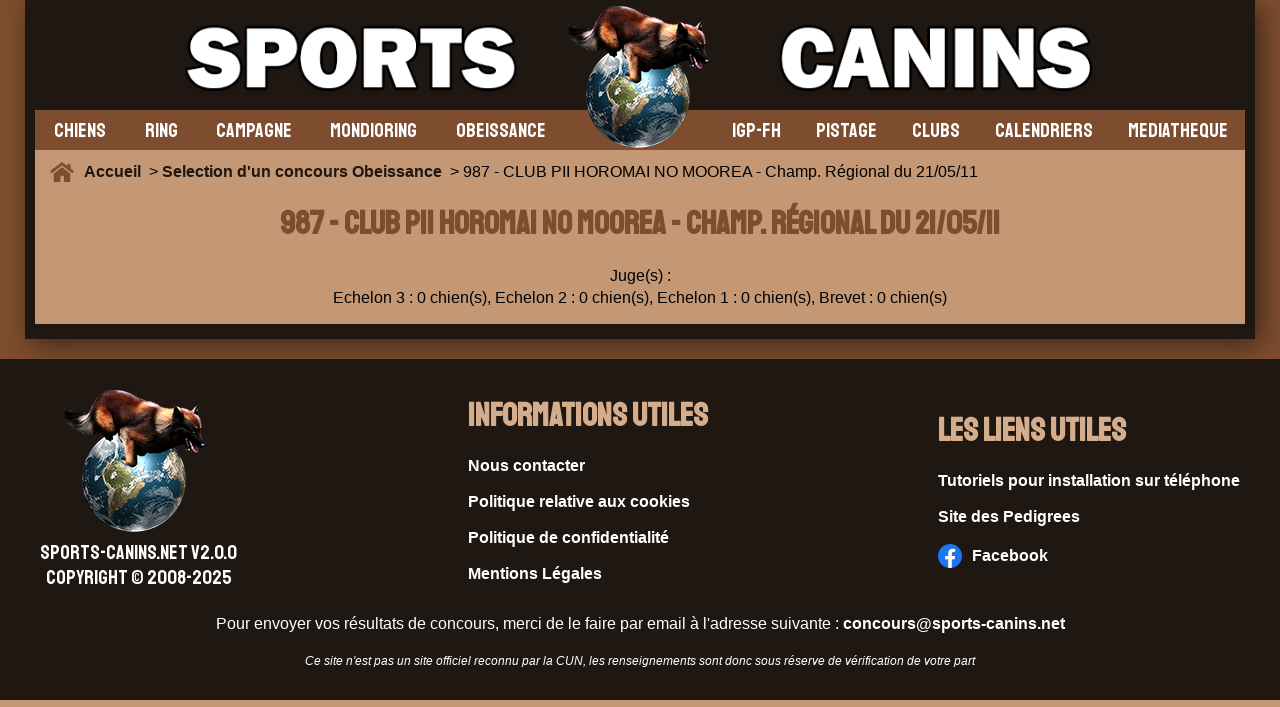

--- FILE ---
content_type: text/html; charset=UTF-8
request_url: https://www.sports-canins.net/concours/obeissance/resultats-2011-club-pii-horomai-no-moorea-champ-regional-2270.html
body_size: 2461
content:
<!doctype html>
<html lang="fr">
<head>

<meta charset="utf-8">



<title>Résultats Obeissance 2011 : CLUB PII HOROMAI NO MOOREA - Champ. Régional</title>
<meta name="description" content="Consultez les résultats détaillés du concours de Obeissance de 2011 au CLUB PII HOROMAI NO MOOREA - Champ. Régional. Scores, classements et performances en un coup d'œil." />
  <meta name=viewport content="width=device-width, initial-scale=1">
  <link rel="apple-touch-icon" sizes="180x180" href="/apple-touch-icon.png">
<link rel="icon" type="image/png" sizes="32x32" href="/favicon-32x32.png">
<link rel="icon" type="image/png" sizes="16x16" href="/favicon-16x16.png">
<link rel="manifest" href="/site.webmanifest">
<link rel="mask-icon" href="/safari-pinned-tab.svg" color="#5bbad5">
<meta name="msapplication-TileColor" content="#00aba9">
<meta name="theme-color" content="#ffffff">
<meta http-equiv="content-language" content="fr">



<meta property="og:url" content="https://www.sports-canins.net/concours/obeissance/resultats-2011-club-pii-horomai-no-moorea-champ-regional-2270.html" />
<meta property="og:type" content="article" />
<meta property="og:locale" content="fr_FR" />
<meta property="og:site_name" content="Sports-Canins" />
<meta property="og:title" content="Résultats Obeissance 2011 : CLUB PII HOROMAI NO MOOREA - Champ. Régional" />
<meta property="og:description" content="Consultez les résultats détaillés du concours de Obeissance de 2011 au CLUB PII HOROMAI NO MOOREA - Champ. Régional. Scores, classements et performances en un coup d'œil." />
<meta property="og:image" content="https://www.sports-canins.net/images/banniere_accueil/banniere_default_facebook2.png" />
<meta property="og:width" content="1200" />
<meta property="og:height" content="630" />
<meta property="og:image:secure_url" content="https://www.sports-canins.net/images/banniere_accueil/banniere_default_facebook2.png" />
<meta property="fb:app_id" content="293241653436371" />

    <link rel="canonical" href="https://www.sports-canins.net/concours/obeissance/resultats-2011-club-pii-horomai-no-moorea-champ-regional-2270.html" />

    


    <link rel="stylesheet" type="text/css" href="/style/css/resultats-de-concours-17.css">

</head>

<script type="application/ld+json">
  {
    "@context": "http://schema.org",
    "@type": "Organization",
    "name": "Sports-Canins",
    "url": "https://www.sports-canins.net",
    "sameAs": [
      "https://www.facebook.com/groups/sportscanins.net/"
    ]
  }
</script>

<body>


<div id="cadre_body">
<div id="body">

<div id="header"><div id="bouton_menu_tel"><img src="/images/menu.png" alt="bouton_menu" id="bouton_menu_img"></div>
  <a href="/index.php"><img src="/images/logo_accueil.webp" alt="logo" id="logo"></a>
  <div> </div>
</div>


<div id="menu">

<div id="menu_gauche">


<a href="/chiens/selectionner-un-chien.html"><div class="onglet_menu">CHIENS</div></a>


<div class="onglet_menu" data-id="ring">RING</div>
    <div class="sous_onglet" data-parent="ring">
    <a href="/concours/ring/selection-de-concours.html"><div class="element_onglet" data-open="on">Les résultats de concours</div></a>
        <a href="/concours/ring/les-preselectifs-ring.html"><div class="element_onglet" data-open="on">Les pré-sélectifs 2026</div></a>
        <a href="/concours/ring/les-selectionnees-aux-selectifs-2025.html"><div class="element_onglet" data-open="on">Les sélectifs 2025</div></a>
        <a href="/concours/ring/resultats-2025-cuct-le-croc-fidele-championnat-de-france-152508.html"><div class="element_onglet" data-open="on">La finale 2025</div></a>
        
        
        <div class="element_onglet" data-id="discipline" data-open="on">La discipline <img src="/images/down.png" alt="sous_menu"></div>
            <div class="sous_onglet2" data-parent="discipline">
            <a href="/ring/reglements.html"><div class="element_onglet2">Règlements</div></a>
            <a href="/ring/groupes.html"><div class="element_onglet2">Groupes</div></a>
            <a href="https://www.centrale-canine.fr/cuncbg-gt-ring" target="_blank"><div class="element_onglet2">Site GT Ring</div></a>
            </div>

            <div class="element_onglet" data-id="acteurring" data-open="on">Les acteurs <img src="/images/down.png" alt="sous_menu"></div>
            <div class="sous_onglet2" data-parent="acteurring">
            <a href="/ring/les-juges.html"><div class="element_onglet2">Juges</div></a>
            <a href="/ring/les-hommes-assistants.html"><div class="element_onglet2">H.A.</div></a>
            </div>
    </div>

<div class="onglet_menu" data-id="campagne">CAMPAGNE</div>

<div class="sous_onglet" data-parent="campagne">
        <a href="/concours/campagne/selection-de-concours.html"><div class="element_onglet" data-open="on">Les résultats de concours</div></a>
        
        <div class="element_onglet" data-id="discipline" data-open="on">La discipline <img src="/images/down.png" alt="sous_menu"></div>
            <div class="sous_onglet2" data-parent="discipline">
            
            <a href="/uploads/Reglement-Campagne-et-errata-2019.pdf" target="_blank"><div class="element_onglet2">Règlement</div></a>
            
            <a href="https://www.centrale-canine.fr/cuncbg-gt-campagne"><div class="element_onglet2">Site GT Campagne</div></a>
            </div>

            <div class="element_onglet" data-id="acteurring" data-open="on">Les acteurs <img src="/images/down.png" alt="sous_menu"></div>
            <div class="sous_onglet2" data-parent="acteurring">
            <a href="/campagne/les-juges.html"><div class="element_onglet2">Juges</div></a>
            <a href="/campagne/les-hommes-assistants.html"><div class="element_onglet2">H.A.</div></a>
            </div>


    </div>


<div class="onglet_menu" data-id="mondioring">MONDIORING</div>

<div class="sous_onglet" data-parent="mondioring">
        <a href="/concours/mondioring/selection-de-concours.html"><div class="element_onglet" data-open="on">Les résultats de concours</div></a>
        
        <div class="element_onglet" data-id="discipline" data-open="on">La discipline <img src="/images/down.png" alt="sous_menu"></div>
            <div class="sous_onglet2" data-parent="discipline">
            <a href="/uploads/reglementmondioring.pdf" target="_blank"><div class="element_onglet2">Règlement</div></a>
            <a href="/mondioring/groupes.html"><div class="element_onglet2">Groupes</div></a>
            <a href="https://www.centrale-canine.fr/cuncbg-gt-mondioring"><div class="element_onglet2">Site GT Mondioring</div></a>
            </div>

            <div class="element_onglet" data-id="acteurring" data-open="on">Les acteurs <img src="/images/down.png" alt="sous_menu"></div>
            <div class="sous_onglet2" data-parent="acteurring">
            <a href="/mondioring/les-juges.html"><div class="element_onglet2">Juges</div></a>
            <a href="/mondioring/les-hommes-assistants.html"><div class="element_onglet2">H.A.</div></a>
            </div>


    </div>





    <div class="onglet_menu" data-id="obeissance">OBEISSANCE</div>

<div class="sous_onglet" data-parent="obeissance">
        <a href="/concours/obeissance/selection-de-concours.html"><div class="element_onglet" data-open="on">Les résultats de concours</div></a>
        <a href="/concours/obeissance/preselection-provisoire-classe-1.html"><div class="element_onglet" data-open="on">Préselection provisoire</div></a>
        
        <div class="element_onglet" data-id="discipline" data-open="on">La discipline <img src="/images/down.png" alt="sous_menu"></div>
            <div class="sous_onglet2" data-parent="discipline">
            <a href="/uploads/reglement-obeissance-2021.pdf" target="_blank"><div class="element_onglet2">Règlement</div></a>
            <a href="https://www.centrale-canine.fr/cuncbg-gt-obeissance" target="_blank"><div class="element_onglet2">Site GT Obéissance</div></a>
            </div>

            <a href="/obeissance/les-juges.html"><div class="element_onglet" data-id="acteurring" data-open="on">Les juges</div></a>
            


    </div>


    
</div>

<div id="menu_droite">
<div class="onglet_menu" data-id="igp">IGP-FH</div>

<div class="sous_onglet" data-parent="igp">
        <a href="/concours/igp-fh/selection-de-concours.html"><div class="element_onglet" data-open="on">Les résultats de concours</div></a>
        
        <div class="element_onglet" data-id="discipline" data-open="on">La discipline <img src="/images/down.png" alt="sous_menu"></div>
            <div class="sous_onglet2" data-parent="discipline">
            <a href="/uploads/UTI-REG-IGP-avec-corrections_mars_2019.pdf" target="_blank"><div class="element_onglet2">Règlement</div></a>
            <a href="https://www.centrale-canine.fr/cuncbg-gt-igp-fh"><div class="element_onglet2">Site GT IGP-FH</div></a>
            </div>

            <div class="element_onglet" data-id="acteurring" data-open="on">Les acteurs <img src="/images/down.png" alt="sous_menu"></div>
            <div class="sous_onglet2" data-parent="acteurring">
            <a href="/igp-fh/les-juges.html"><div class="element_onglet2">Juges</div></a>
            <a href="/igp-fh/les-hommes-assistants.html"><div class="element_onglet2">H.A.</div></a>
            </div>
            


    </div>



    
<div class="onglet_menu" data-id="pistage">PISTAGE</div>

<div class="sous_onglet" data-parent="pistage">
        <a href="/concours/pistage/selection-de-concours.html"><div class="element_onglet" data-open="on">Les résultats</div></a>
        
        <div class="element_onglet" data-id="discipline" data-open="on">La discipline <img src="/images/down.png" alt="sous_menu"></div>
            <div class="sous_onglet2" data-parent="discipline">
            
            <a href="/uploads/REGLEMENT PISTAGE OFFICIEL 28 octobre 2018.pdf" target="_blank"><div class="element_onglet2">Règlement</div></a>
           
            <a href="https://www.centrale-canine.fr/cuncbg-gt-pistage"><div class="element_onglet2">Site GT Pistage</div></a>
            </div>

            <a href="/pistage/les-juges.html"><div class="element_onglet" data-id="acteurring" data-open="on">Les juges</div></a>
            


    </div>







<a href="/clubs/rechercher-des-clubs.html"><div class="onglet_menu">CLUBS</div></a>


<a href="/concours/calendrier.html"><div class="onglet_menu">CALENDRIERS</div></a>

<a href="https://mediacenter.sports-canins.net/"><div class="onglet_menu">MEDIATHEQUE</div></a>



</div>

</div>

<div id="roadmap"><img src="/images/home.png" alt="Home"> <a href="/index.php">Accueil  </a>

> <a href="/concours/obeissance/selection-de-concours.html"> Selection d'un concours Obeissance</a>  > 987 - CLUB PII HOROMAI NO MOOREA - Champ. Régional du 21/05/11
</div>

<div id="corps">

<script async src="https://pagead2.googlesyndication.com/pagead/js/adsbygoogle.js?client=ca-pub-3658355545032079"
     crossorigin="anonymous"></script>
<ins class="adsbygoogle"
     style="display:block"
     data-ad-format="fluid"
     data-ad-layout-key="-6t+ed+2i-1n-4w"
     data-ad-client="ca-pub-3658355545032079"
     data-ad-slot="8519317604"></ins>
<script>
     (adsbygoogle = window.adsbygoogle || []).push({});
</script>


<h1>987 - CLUB PII HOROMAI NO MOOREA - Champ. Régional du 21/05/11</h1>
<p>Juge(s) :
</p>

<p> Echelon 3 : 0 chien(s), Echelon 2 : 0 chien(s), Echelon 1 : 0 chien(s), Brevet : 0 chien(s)</p>








































</div>

</div>
</div>

<div id="footer">


<div id="logofooter"><a href="/index.php"><img src="/images/logo_accueil.webp" alt="logo"></a>SPORTS-CANINS.NET V2.0.0<br/>Copyright © 2008-2025</div>


<div><h1>Informations Utiles</h1>
<p>
<a href="/contact.html">Nous contacter</a><br/>
<a href="/politique-cookies.html">Politique relative aux cookies</a><br/>
<a href="/politique-de-confidentialite.html">Politique de confidentialité</a><br/>
<a href="/mentions-legales.html">Mentions Légales</a></p>
</div>

<div><h1>Les liens utiles</h1>
<p>
<a href="/tutoriels/telephone/choisir-navigateur-telephone.html" target="_blank">Tutoriels pour installation sur téléphone</a><br/>
<a href="https://www.pedigree-chiens.com/" target="_blank">Site des Pedigrees</a><br/>

<a href="https://www.facebook.com/groups/sportscanins.net"><img src="/images/facebook.png" alt="Facebook"> Facebook</a>
</p>
</div>

<p id="infoalafin">
Pour envoyer vos résultats de concours, merci de le faire par email à l'adresse suivante : <b>concours@sports-canins.net</b><br/><br/>

<i class="small">Ce site n'est pas un site officiel reconnu par la CUN, les renseignements sont donc sous réserve de vérification de votre part</i></p>


</div>


<script src="https://code.jquery.com/jquery-3.7.0.min.js" integrity="sha256-2Pmvv0kuTBOenSvLm6bvfBSSHrUJ+3A7x6P5Ebd07/g=" crossorigin="anonymous"></script>
<script src="/js/menu-17.js"></script>






</body>

</html>

--- FILE ---
content_type: text/css
request_url: https://www.sports-canins.net/style/css/resultats-de-concours-17.css
body_size: 1382
content:
@import url("https://fonts.googleapis.com/css2?family=Staatliches&display=swap");body{margin:0px;padding:0px;background:#c49875;font-family:Tahoma, Verdana, Geneva, sans-serif}#cadre_body{background:#7e4d2f;width:calc(1490px - 40px);margin-left:auto;margin-right:auto;padding-bottom:20px}#body{background:#1f1712;width:calc(100% - 50px);margin-left:auto;margin-right:auto;box-shadow:6px 6px 25px rgba(0,0,0,0.5);padding-bottom:15px}#header{width:100%;height:150px;display:flex;justify-content:center;background:url("/images/sctexte.webp") no-repeat center;background-size:contain;z-index:100}#header img{z-index:100}#menu{background:#7e4d2f;height:40px;width:calc(100% - 20px);margin-left:auto;margin-right:auto;margin-top:-40px;font-family:"Staatliches",cursive;font-size:20px;z-index:200}#menu a{font-weight:normal}#menu_gauche{display:flex;width:calc(50% - 75px);justify-content:space-around;align-items:center;height:100%;float:left}#menu_droite{display:flex;width:calc(50% - 75px);justify-content:space-around;align-items:center;height:100%;float:right}#bouton_menu_tel{display:none;height:100%;margin-top:5px}.sous_onglet,.sous_onglet2{position:absolute;background:#7e4d2f;color:#ffffff;display:none;border:#1f1712 1px solid;z-index:100}.element_onglet,.element_onglet2{padding:10px;border-bottom:1px solid #1f1712;display:flex;justify-content:space-between;align-items:center;color:#ffffff;min-width:200px}.element_onglet:hover,.element_onglet2:hover{background:#c49875}#corps{background:#c49875;width:calc(100% - 50px);margin-left:auto;margin-right:auto;display:flex;align-items:center;justify-content:center;padding:15px;flex-direction:column}#corps img{max-width:100%}#roadmap{background:#c49875;width:calc(100% - 50px);margin-left:auto;margin-right:auto;padding-left:15px;padding-right:15px;padding-top:10px;display:flex;align-items:center;flex-wrap:wrap}#roadmap img{margin-right:10px}#corps h1{margin-top:5px}.small{font-size:12px}.onglet_menu{color:#ffffff;height:100%;display:flex;align-items:center;cursor:pointer}#footer{background:#1f1712;width:calc(1490px - 40px);margin-left:auto;margin-right:auto;padding-bottom:15px;padding-top:15px;flex-wrap:wrap;display:flex;justify-content:space-between;color:#ffffff;align-items:start}#footer div:first-of-type{margin-left:40px;font-family:"Staatliches",cursive;font-size:20px;text-align:center}#footer div:last-of-type{margin-right:40px}#footer a{color:#ffffff}#footer a:hover{color:#7e4d2f}#footer a{display:flex;align-items:center;justify-content:left}#footer #logofooter a{display:block}#footer a img{margin-right:10px}#footer h1{color:#d4ad8c}#infoalafin{display:inline-block;width:100%;color:#ffffff;text-align:center}h1,h2,h3,h4{font-family:"Staatliches",cursive;color:#7e4d2f}a{text-decoration:none;font-weight:bold;color:#1f1712}a:hover{color:#7e4d2f;font-weight:bold}.center{text-align:center}#cookie-banner{display:none;position:fixed;bottom:0;width:100%;background-color:#1f1712;color:white;text-align:center;padding:1em;z-index:1000}#cookie-banner a{color:#7e4d2f}#cookie-banner button{background:#7e4d2f;border:1px solid #1f1712;color:#ffffff;padding:10px;font-size:20px;margin:5px;cursor:pointer}@media screen and (max-width: 1470px){#cadre_body{width:100%}#footer{width:100%;align-items:center}}@media screen and (max-width: 1000px){#menu{flex-direction:column;display:none;height:auto;top:140px;position:fixed;width:calc(100% - 50px)}#menu_gauche,#menu_droite{flex-direction:column;width:calc(100% - 20px);align-items:normal;float:left}.onglet_menu{padding:10px;border-bottom:#1f1712 1px solid;width:100%}.sous_onglet{position:relative;top:auto;left:auto;border:none}.sous_onglet2{position:relative;top:auto;left:auto;border:none}.element_onglet{background:#FAE5D3;color:#1f1712;width:100%}.element_onglet2{background:#d4ad8c;color:#1f1712;width:100%}.element_onglet:hover{background:#FAE5D3}.element_onglet2:hover{background:#d4ad8c}#header{height:75px;width:calc(100% - 55px);padding-bottom:15px;background:url("/images/sctextetel.webp") #1f1712 no-repeat center;background-size:contain;padding-top:10px;justify-content:space-between;position:fixed}#header img{max-height:100%;position:relative}#logo{margin-left:-40px}#footer{flex-direction:column}#footer div:first-of-type{margin-left:0px}#footer div:last-of-type{margin-right:0px}#bouton_menu_tel{display:flex;margin-left:20px;align-items:center}#roadmap{padding-top:110px}}@media screen and (max-width: 750px){#menu{top:115px;width:100%}#header{height:50px;width:100%}#body{width:100%}#roadmap{padding-top:85px}}@media screen and (max-width: 500px){#header{height:30px;background:url("/images/sctextetel2.webp") #1f1712 no-repeat center;background-size:contain}#menu{top:95px;width:100%}#roadmap{padding-top:60px}}#corps p{margin:2px}table{border:1px solid #1f1712;border-collapse:collapse;background:url("/images/logo.gif") #d4ad8c repeat-y center;z-index:90;position:relative;min-width:100%}th{background:#7e4d2f;color:#ffffff;padding:5px;border:1px solid #1f1712}td{border:1px solid #1f1712;padding:5px;text-align:center}.petit{font-size:11px}.petit2{font-size:12px}th a{color:#ffffff;text-decoration:underline}th a:hover{color:#1f1712}table.finale{background:url("/images/logo-sel-cp.gif") #d4ad8c repeat-y center}.bleu{background:#0000FF;color:#ffffff}.blanc{background:#ffffff}.rouge{background:#ff0000}.violet{background:#D5D5FF}.jaune{background:#FFFFC6}.rose{background:#FFA99F}.container_table{width:100%;overflow-x:auto}@media (max-width: 1050px){.petit2{font-size:13px}}
/*# sourceMappingURL=resultats-de-concours.css.map */


--- FILE ---
content_type: text/javascript
request_url: https://www.sports-canins.net/js/menu-17.js
body_size: 996
content:
const pageWidth = window.innerWidth;

if (pageWidth >= 1000) {


if ("ontouchstart" in window || (window.DocumentTouch && document instanceof DocumentTouch)) {

    // SUR TELEPHONE ET TABLETTE

    $(document).click(function(e) {

    var classname = e.target.className;
    if (classname != 'onglet_menu' && classname != 'element_onglet') { $('.sous_onglet, .sous_onglet2').hide(); }

    });


$('.onglet_menu').click(function(){
    $('.element_onglet').css('background', '#7e4d2f');
    $('.element_onglet img').css('transform', 'rotate(0deg)');
    $('.sous_onglet2, .sous_onglet').hide();
var id = $(this).data('id');
var position = $(this).position();

$('.sous_onglet[data-parent='+id+']').css('left', position.left).css('top', position.top+40).show();

});


$('.sous_onglet').hover(function(){

    $(this).show();
    var parent = $(this).data('parent');

},

function(){
    $(this).hide();
}

);


$('.element_onglet[data-open=on').click(function(){

    $('.element_onglet').css('background', '#7e4d2f');
    $('.element_onglet img').css('transform', 'rotate(0deg)');
    $('.sous_onglet2').hide();
    $('.sous_onglet2').trigger('hover');
    var id = $(this).data('id'); 
    var position = $(this).position(); 
    var width = $(this).width();
    $('.sous_onglet2[data-parent='+id+']').css('left', position.left+width+20).css('top', position.top-1).show();
    $(this).children('img').css('transform', 'rotate(90deg)');
    $(this).css('background', '#c49875');


});


} else { // SUR PC


    $('.onglet_menu').hover(function(){
        $('.element_onglet').css('background', '#7e4d2f');
        $('.element_onglet img').css('transform', 'rotate(0deg)');
        $('.sous_onglet2').hide();
    var id = $(this).data('id');
    var position = $(this).position();
    
    $('.sous_onglet[data-parent='+id+']').css('left', position.left).css('top', position.top+40).show();
    
    }, function(){
        var id = $(this).data('id');
    $('.sous_onglet[data-parent='+id+']').hide();
    
    });
    
    
    $('.sous_onglet').hover(function(){
    
        $(this).show();
        var parent = $(this).data('parent');
    
    },
    
    function(){
        $(this).hide();
    }
    
    );
    
    
    $('.element_onglet[data-open=on').hover(function(){
    
        $('.element_onglet').css('background', '#7e4d2f');
        $('.element_onglet img').css('transform', 'rotate(0deg)');
        $('.sous_onglet2').hide();
        $('.sous_onglet2').trigger('hover');
        var id = $(this).data('id'); 
        var position = $(this).position(); 
        var width = $(this).width();
        $('.sous_onglet2[data-parent='+id+']').css('left', position.left+width+20).css('top', position.top-1).show();
        $(this).children('img').css('transform', 'rotate(90deg)');
        $(this).css('background', '#c49875');
    
    
    }, function(){
    
    
    });






}
} else {



    $(document).click(function(e) {

        var classname = e.target.className;
        var id = e.target.id; 
        if (classname != 'onglet_menu' && classname != 'element_onglet' && id != 'bouton_menu_tel' && id != 'bouton_menu_img') { $('#menu').hide(); }
    
        });



$('#bouton_menu_tel').click(function(){

$('#menu').toggle();

});


$('.onglet_menu').click(function(){
 
    $('.element_onglet img').css('transform', 'rotate(0deg)');
    $('.sous_onglet2, .sous_onglet').hide();
var id = $(this).data('id');
$('.sous_onglet[data-parent='+id+']').show();

});




$('.element_onglet[data-open=on').click(function(){

    
    $('.element_onglet img').css('transform', 'rotate(0deg)');
    $('.sous_onglet2').hide();
    $('.sous_onglet2').trigger('hover');
    var id = $(this).data('id'); 
    var position = $(this).position(); 
    var width = $(this).width();
    $('.sous_onglet2[data-parent='+id+']').show();
    $(this).children('img').css('transform', 'rotate(90deg)');
  


});





}

/*
$(document).ready(function() {
    // Vérifie si l'utilisateur a déjà accepté les cookies
    if (!localStorage.getItem("cookiesAccepted")) {
      $("#cookie-banner").show(); 
    }
  
    $("#accept-cookies").click(function() {
      // Enregistre l'acceptation dans le local storage
      localStorage.setItem("cookiesAccepted", "true");
      
      // Cache la bannière
      $("#cookie-banner").hide();
    });
  });
*/


  var _paq = window._paq = window._paq || [];
  /* tracker methods like "setCustomDimension" should be called before "trackPageView" */
  _paq.push(['trackPageView']);
  _paq.push(['enableLinkTracking']);
  (function() {
    var u="https://analytics.crealinks.net/";
    _paq.push(['setTrackerUrl', u+'matomo.php']);
    _paq.push(['setSiteId', '6']);
    var d=document, g=d.createElement('script'), s=d.getElementsByTagName('script')[0];
    g.async=true; g.src=u+'matomo.js'; s.parentNode.insertBefore(g,s);
  })();
